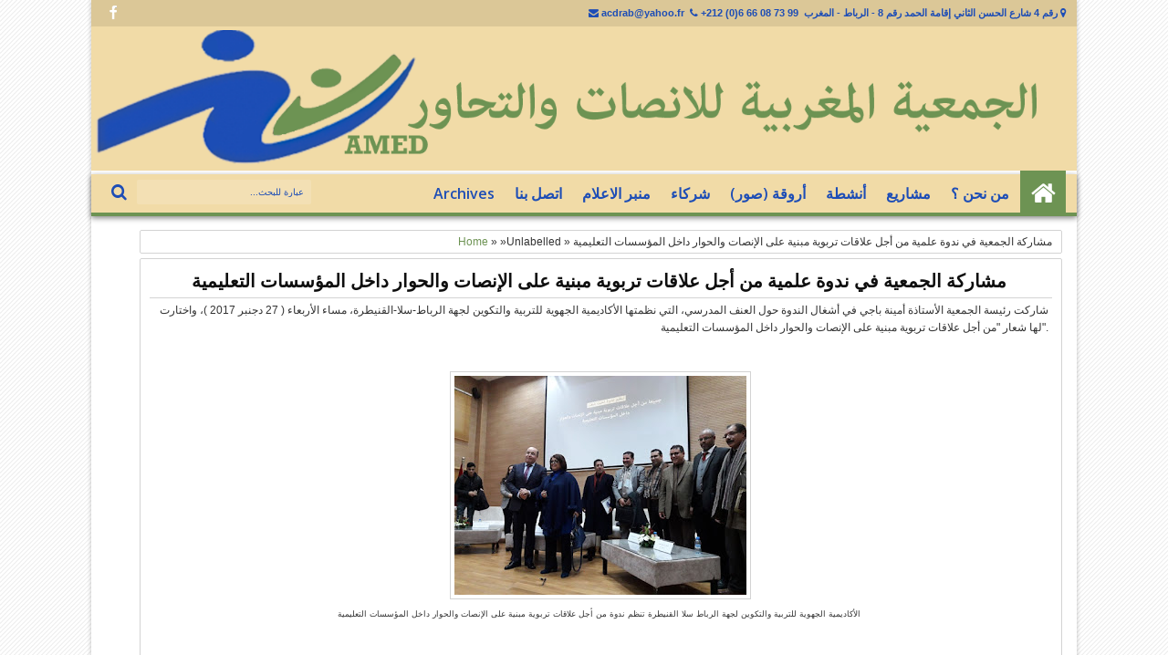

--- FILE ---
content_type: text/javascript; charset=UTF-8
request_url: http://www.insate.ma/feeds/posts/default?max-results=6&orderby=published&alt=json-in-script&callback=jQuery18303431163682846048_1769394828883&_=1769394829119
body_size: 2870
content:
// API callback
jQuery18303431163682846048_1769394828883({"version":"1.0","encoding":"UTF-8","feed":{"xmlns":"http://www.w3.org/2005/Atom","xmlns$openSearch":"http://a9.com/-/spec/opensearchrss/1.0/","xmlns$blogger":"http://schemas.google.com/blogger/2008","xmlns$georss":"http://www.georss.org/georss","xmlns$gd":"http://schemas.google.com/g/2005","xmlns$thr":"http://purl.org/syndication/thread/1.0","id":{"$t":"tag:blogger.com,1999:blog-9216959086108225110"},"updated":{"$t":"2025-07-17T06:25:14.331-07:00"},"category":[{"term":"Informations"},{"term":"Corona"},{"term":"Amina Baji"},{"term":"Drogue"},{"term":"Unplugged"},{"term":"Hachich"},{"term":"Mustapha El Khalfi"},{"term":"Société Civile"},{"term":"centre d'écoute"},{"term":"formation professionnelle"},{"term":"الفدرالية"},{"term":"مخدرات، وقاية"},{"term":"FMPTD"},{"term":"Maroc"},{"term":"Tabac"},{"term":"prévention"},{"term":"تكوين مهني، مراصد"}],"title":{"type":"text","$t":"الجمعية المغربية للانصات والتحاور"},"subtitle":{"type":"html","$t":""},"link":[{"rel":"http://schemas.google.com/g/2005#feed","type":"application/atom+xml","href":"http:\/\/www.insate.ma\/feeds\/posts\/default"},{"rel":"self","type":"application/atom+xml","href":"http:\/\/www.blogger.com\/feeds\/9216959086108225110\/posts\/default?alt=json-in-script\u0026max-results=6\u0026orderby=published"},{"rel":"alternate","type":"text/html","href":"http:\/\/www.insate.ma\/"},{"rel":"hub","href":"http://pubsubhubbub.appspot.com/"},{"rel":"next","type":"application/atom+xml","href":"http:\/\/www.blogger.com\/feeds\/9216959086108225110\/posts\/default?alt=json-in-script\u0026start-index=7\u0026max-results=6\u0026orderby=published"}],"author":[{"name":{"$t":"Unknown"},"email":{"$t":"noreply@blogger.com"},"gd$image":{"rel":"http://schemas.google.com/g/2005#thumbnail","width":"16","height":"16","src":"https:\/\/img1.blogblog.com\/img\/b16-rounded.gif"}}],"generator":{"version":"7.00","uri":"http://www.blogger.com","$t":"Blogger"},"openSearch$totalResults":{"$t":"74"},"openSearch$startIndex":{"$t":"1"},"openSearch$itemsPerPage":{"$t":"6"},"entry":[{"id":{"$t":"tag:blogger.com,1999:blog-9216959086108225110.post-4596911945472199245"},"published":{"$t":"2024-11-19T04:51:00.000-08:00"},"updated":{"$t":"2024-11-19T04:51:39.556-08:00"},"title":{"type":"text","$t":"مسابقة ثقافية في إطار حفل تربوي بمناسبة ذكرى المسيرة الخضراء باعدادية ال..."},"content":{"type":"html","$t":"\u003Ciframe style=\"background-image:url(https:\/\/i.ytimg.com\/vi\/5eJQeIt01c8\/hqdefault.jpg)\"  width=\"480\" height=\"270\" src=\"https:\/\/youtube.com\/embed\/5eJQeIt01c8?si=mwSvIgycWiCBUPEv\" frameborder=\"0\"\u003E\u003C\/iframe\u003E"},"link":[{"rel":"replies","type":"application/atom+xml","href":"http:\/\/www.insate.ma\/feeds\/4596911945472199245\/comments\/default","title":"تعليقات الرسالة"},{"rel":"replies","type":"text/html","href":"http:\/\/www.insate.ma\/2024\/11\/blog-post_8.html#comment-form","title":"0 تعليقات"},{"rel":"edit","type":"application/atom+xml","href":"http:\/\/www.blogger.com\/feeds\/9216959086108225110\/posts\/default\/4596911945472199245"},{"rel":"self","type":"application/atom+xml","href":"http:\/\/www.blogger.com\/feeds\/9216959086108225110\/posts\/default\/4596911945472199245"},{"rel":"alternate","type":"text/html","href":"http:\/\/www.insate.ma\/2024\/11\/blog-post_8.html","title":"مسابقة ثقافية في إطار حفل تربوي بمناسبة ذكرى المسيرة الخضراء باعدادية ال..."}],"author":[{"name":{"$t":"Unknown"},"email":{"$t":"noreply@blogger.com"},"gd$image":{"rel":"http://schemas.google.com/g/2005#thumbnail","width":"16","height":"16","src":"https:\/\/img1.blogblog.com\/img\/b16-rounded.gif"}}],"media$thumbnail":{"xmlns$media":"http://search.yahoo.com/mrss/","url":"https:\/\/img.youtube.com\/vi\/5eJQeIt01c8\/default.jpg","height":"72","width":"72"},"thr$total":{"$t":"0"}},{"id":{"$t":"tag:blogger.com,1999:blog-9216959086108225110.post-2543015016700974914"},"published":{"$t":"2024-11-19T04:44:00.000-08:00"},"updated":{"$t":"2024-11-19T04:44:45.731-08:00"},"title":{"type":"text","$t":"حفل فني تربوي بمناسبة ذكرى المسيرة الخضراء باعدادية الامام مالك بحي القر..."},"content":{"type":"html","$t":"\u003Ciframe style=\"background-image:url(https:\/\/i.ytimg.com\/vi\/LpBdGYPmw5k\/hqdefault.jpg)\"  width=\"480\" height=\"360\" src=\"https:\/\/youtube.com\/embed\/LpBdGYPmw5k?si=GoKX5ktLnsYsYrtg\" frameborder=\"0\"\u003E\u003C\/iframe\u003E"},"link":[{"rel":"replies","type":"application/atom+xml","href":"http:\/\/www.insate.ma\/feeds\/2543015016700974914\/comments\/default","title":"تعليقات الرسالة"},{"rel":"replies","type":"text/html","href":"http:\/\/www.insate.ma\/2024\/11\/blog-post_19.html#comment-form","title":"0 تعليقات"},{"rel":"edit","type":"application/atom+xml","href":"http:\/\/www.blogger.com\/feeds\/9216959086108225110\/posts\/default\/2543015016700974914"},{"rel":"self","type":"application/atom+xml","href":"http:\/\/www.blogger.com\/feeds\/9216959086108225110\/posts\/default\/2543015016700974914"},{"rel":"alternate","type":"text/html","href":"http:\/\/www.insate.ma\/2024\/11\/blog-post_19.html","title":"حفل فني تربوي بمناسبة ذكرى المسيرة الخضراء باعدادية الامام مالك بحي القر..."}],"author":[{"name":{"$t":"Unknown"},"email":{"$t":"noreply@blogger.com"},"gd$image":{"rel":"http://schemas.google.com/g/2005#thumbnail","width":"16","height":"16","src":"https:\/\/img1.blogblog.com\/img\/b16-rounded.gif"}}],"media$thumbnail":{"xmlns$media":"http://search.yahoo.com/mrss/","url":"https:\/\/img.youtube.com\/vi\/LpBdGYPmw5k\/default.jpg","height":"72","width":"72"},"thr$total":{"$t":"0"}},{"id":{"$t":"tag:blogger.com,1999:blog-9216959086108225110.post-281830306734771848"},"published":{"$t":"2024-11-14T02:47:00.003-08:00"},"updated":{"$t":"2024-11-14T02:47:28.293-08:00"},"title":{"type":"text","$t":"حفل فني تربوي بمناسبة ذكرى المسيرة الخضراء وذكرى عيد الاستقلال "},"content":{"type":"html","$t":"\u003Cp\u003E\u003C\/p\u003E\u003Cdiv class=\"separator\" style=\"clear: both; text-align: center;\"\u003E\u003Ca href=\"https:\/\/blogger.googleusercontent.com\/img\/b\/R29vZ2xl\/AVvXsEh9yTExPuGFH7WHfFA_-Znc8VW5aHRM0abeD31NKY5PcBEAyP8gbybX7MHLr-hMqzT0WeVYAuJR_ewY3_xS0eO_2HdILaxOA47_SGpMicF33n4v9_lBdt6V7REjoxycOvkXjjjVskQJs-fj6uwo6u_dpLB_1KmcnGFDF1XH-ogm_53eYJHIC8U526_k4zE\/s1600\/1000086076.jpg\" imageanchor=\"1\" style=\"margin-left: 1em; margin-right: 1em;\"\u003E\u003Cimg border=\"0\" data-original-height=\"1127\" data-original-width=\"1600\" height=\"281\" src=\"https:\/\/blogger.googleusercontent.com\/img\/b\/R29vZ2xl\/AVvXsEh9yTExPuGFH7WHfFA_-Znc8VW5aHRM0abeD31NKY5PcBEAyP8gbybX7MHLr-hMqzT0WeVYAuJR_ewY3_xS0eO_2HdILaxOA47_SGpMicF33n4v9_lBdt6V7REjoxycOvkXjjjVskQJs-fj6uwo6u_dpLB_1KmcnGFDF1XH-ogm_53eYJHIC8U526_k4zE\/w400-h281\/1000086076.jpg\" width=\"400\" \/\u003E\u003C\/a\u003E\u003C\/div\u003E\u003Cbr \/\u003E\u0026nbsp;\u003Cp\u003E\u003C\/p\u003E"},"link":[{"rel":"replies","type":"application/atom+xml","href":"http:\/\/www.insate.ma\/feeds\/281830306734771848\/comments\/default","title":"تعليقات الرسالة"},{"rel":"replies","type":"text/html","href":"http:\/\/www.insate.ma\/2024\/11\/blog-post.html#comment-form","title":"0 تعليقات"},{"rel":"edit","type":"application/atom+xml","href":"http:\/\/www.blogger.com\/feeds\/9216959086108225110\/posts\/default\/281830306734771848"},{"rel":"self","type":"application/atom+xml","href":"http:\/\/www.blogger.com\/feeds\/9216959086108225110\/posts\/default\/281830306734771848"},{"rel":"alternate","type":"text/html","href":"http:\/\/www.insate.ma\/2024\/11\/blog-post.html","title":"حفل فني تربوي بمناسبة ذكرى المسيرة الخضراء وذكرى عيد الاستقلال "}],"author":[{"name":{"$t":"Unknown"},"email":{"$t":"noreply@blogger.com"},"gd$image":{"rel":"http://schemas.google.com/g/2005#thumbnail","width":"16","height":"16","src":"https:\/\/img1.blogblog.com\/img\/b16-rounded.gif"}}],"media$thumbnail":{"xmlns$media":"http://search.yahoo.com/mrss/","url":"https:\/\/blogger.googleusercontent.com\/img\/b\/R29vZ2xl\/AVvXsEh9yTExPuGFH7WHfFA_-Znc8VW5aHRM0abeD31NKY5PcBEAyP8gbybX7MHLr-hMqzT0WeVYAuJR_ewY3_xS0eO_2HdILaxOA47_SGpMicF33n4v9_lBdt6V7REjoxycOvkXjjjVskQJs-fj6uwo6u_dpLB_1KmcnGFDF1XH-ogm_53eYJHIC8U526_k4zE\/s72-w400-h281-c\/1000086076.jpg","height":"72","width":"72"},"thr$total":{"$t":"0"}},{"id":{"$t":"tag:blogger.com,1999:blog-9216959086108225110.post-5325969327695358117"},"published":{"$t":"2024-07-17T09:47:00.000-07:00"},"updated":{"$t":"2024-07-17T09:47:28.567-07:00"},"title":{"type":"text","$t":"La journée mondiale de lutte contre les drogues célébrée à Salé"},"content":{"type":"html","$t":"\u003Ciframe width=\"480\" height=\"270\" src=\"https:\/\/youtube.com\/embed\/l505_RIlG7M?si=9rjysYguIzPQdIcT\" frameborder=\"0\"\u003E\u003C\/iframe\u003E"},"link":[{"rel":"replies","type":"application/atom+xml","href":"http:\/\/www.insate.ma\/feeds\/5325969327695358117\/comments\/default","title":"تعليقات الرسالة"},{"rel":"replies","type":"text/html","href":"http:\/\/www.insate.ma\/2024\/07\/la-journee-mondiale-de-lutte-contre-les.html#comment-form","title":"0 تعليقات"},{"rel":"edit","type":"application/atom+xml","href":"http:\/\/www.blogger.com\/feeds\/9216959086108225110\/posts\/default\/5325969327695358117"},{"rel":"self","type":"application/atom+xml","href":"http:\/\/www.blogger.com\/feeds\/9216959086108225110\/posts\/default\/5325969327695358117"},{"rel":"alternate","type":"text/html","href":"http:\/\/www.insate.ma\/2024\/07\/la-journee-mondiale-de-lutte-contre-les.html","title":"La journée mondiale de lutte contre les drogues célébrée à Salé"}],"author":[{"name":{"$t":"Unknown"},"email":{"$t":"noreply@blogger.com"},"gd$image":{"rel":"http://schemas.google.com/g/2005#thumbnail","width":"16","height":"16","src":"https:\/\/img1.blogblog.com\/img\/b16-rounded.gif"}}],"media$thumbnail":{"xmlns$media":"http://search.yahoo.com/mrss/","url":"https:\/\/img.youtube.com\/vi\/l505_RIlG7M\/default.jpg","height":"72","width":"72"},"thr$total":{"$t":"0"}},{"id":{"$t":"tag:blogger.com,1999:blog-9216959086108225110.post-8816730552585979137"},"published":{"$t":"2024-03-04T00:47:00.000-08:00"},"updated":{"$t":"2024-03-04T00:47:06.473-08:00"},"title":{"type":"text","$t":"ربورتاج القناة الثانية حول الحملة الطبية المتعددة الاختصاصات بسلا"},"content":{"type":"html","$t":"\u003Cp\u003E\u0026nbsp;\u003C\/p\u003E\u003Ciframe src=\"https:\/\/www.facebook.com\/plugins\/video.php?height=252\u0026href=https%3A%2F%2Fwww.facebook.com%2Ffmptd%2Fvideos%2F920512736472507%2F\u0026show_text=true\u0026width=560\u0026t=0\" width=\"560\" height=\"367\" style=\"border:none;overflow:hidden\" scrolling=\"no\" frameborder=\"0\" allowfullscreen=\"true\" allow=\"autoplay; clipboard-write; encrypted-media; picture-in-picture; web-share\" allowFullScreen=\"true\"\u003E\u003C\/iframe\u003E"},"link":[{"rel":"replies","type":"application/atom+xml","href":"http:\/\/www.insate.ma\/feeds\/8816730552585979137\/comments\/default","title":"تعليقات الرسالة"},{"rel":"replies","type":"text/html","href":"http:\/\/www.insate.ma\/2024\/03\/blog-post_4.html#comment-form","title":"0 تعليقات"},{"rel":"edit","type":"application/atom+xml","href":"http:\/\/www.blogger.com\/feeds\/9216959086108225110\/posts\/default\/8816730552585979137"},{"rel":"self","type":"application/atom+xml","href":"http:\/\/www.blogger.com\/feeds\/9216959086108225110\/posts\/default\/8816730552585979137"},{"rel":"alternate","type":"text/html","href":"http:\/\/www.insate.ma\/2024\/03\/blog-post_4.html","title":"ربورتاج القناة الثانية حول الحملة الطبية المتعددة الاختصاصات بسلا"}],"author":[{"name":{"$t":"Unknown"},"email":{"$t":"noreply@blogger.com"},"gd$image":{"rel":"http://schemas.google.com/g/2005#thumbnail","width":"16","height":"16","src":"https:\/\/img1.blogblog.com\/img\/b16-rounded.gif"}}],"thr$total":{"$t":"0"}},{"id":{"$t":"tag:blogger.com,1999:blog-9216959086108225110.post-1362202645098328855"},"published":{"$t":"2024-03-01T08:08:00.000-08:00"},"updated":{"$t":"2024-03-01T08:08:02.981-08:00"},"title":{"type":"text","$t":"فحوصات وأدوية مجانية.. حملة طبية متعددة التخصصات لفائدة تلاميذ منطقة الق..."},"content":{"type":"html","$t":"\u003Ciframe width=\"480\" height=\"270\" src=\"https:\/\/youtube.com\/embed\/xbFGiiAaEwE?si=Xwm8J19lVuZxUW8F\" frameborder=\"0\"\u003E\u003C\/iframe\u003E"},"link":[{"rel":"replies","type":"application/atom+xml","href":"http:\/\/www.insate.ma\/feeds\/1362202645098328855\/comments\/default","title":"تعليقات الرسالة"},{"rel":"replies","type":"text/html","href":"http:\/\/www.insate.ma\/2024\/03\/blog-post.html#comment-form","title":"0 تعليقات"},{"rel":"edit","type":"application/atom+xml","href":"http:\/\/www.blogger.com\/feeds\/9216959086108225110\/posts\/default\/1362202645098328855"},{"rel":"self","type":"application/atom+xml","href":"http:\/\/www.blogger.com\/feeds\/9216959086108225110\/posts\/default\/1362202645098328855"},{"rel":"alternate","type":"text/html","href":"http:\/\/www.insate.ma\/2024\/03\/blog-post.html","title":"فحوصات وأدوية مجانية.. حملة طبية متعددة التخصصات لفائدة تلاميذ منطقة الق..."}],"author":[{"name":{"$t":"Unknown"},"email":{"$t":"noreply@blogger.com"},"gd$image":{"rel":"http://schemas.google.com/g/2005#thumbnail","width":"16","height":"16","src":"https:\/\/img1.blogblog.com\/img\/b16-rounded.gif"}}],"media$thumbnail":{"xmlns$media":"http://search.yahoo.com/mrss/","url":"https:\/\/img.youtube.com\/vi\/xbFGiiAaEwE\/default.jpg","height":"72","width":"72"},"thr$total":{"$t":"0"}}]}});